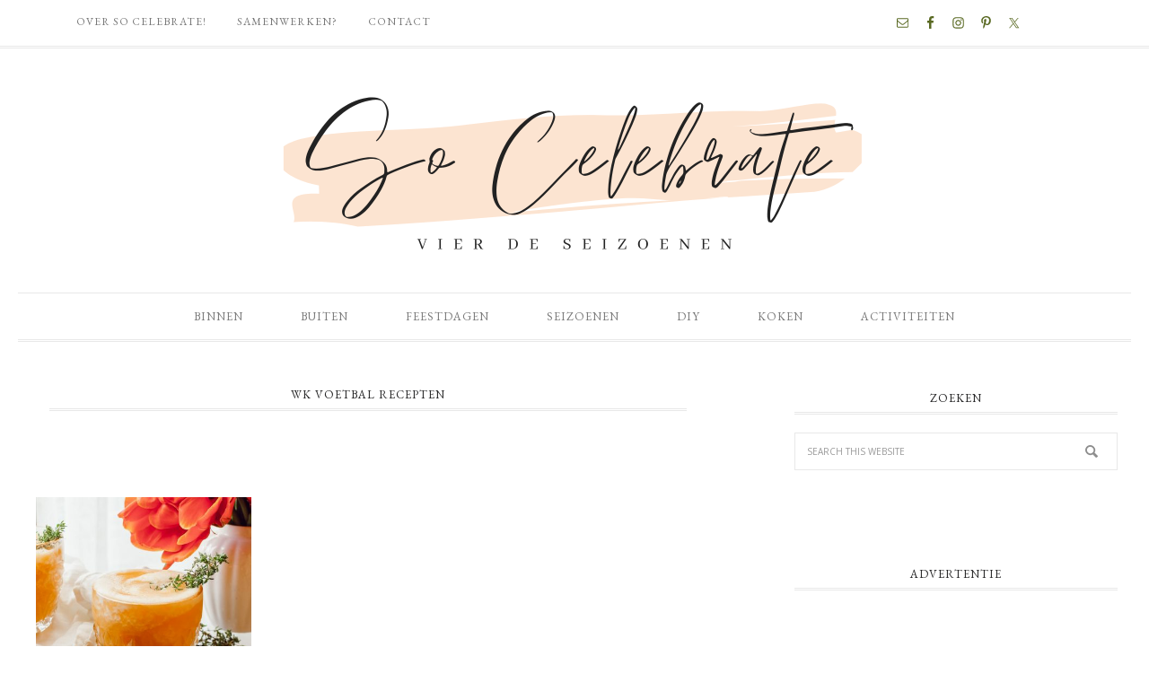

--- FILE ---
content_type: text/html; charset=UTF-8
request_url: https://www.socelebrate.nl/tag/wk-voetbal-recepten/
body_size: 10379
content:
<!DOCTYPE html>
<html lang="nl-NL">
<head >
<meta charset="UTF-8" />
<meta name="viewport" content="width=device-width, initial-scale=1" />
<meta name='robots' content='index, follow, max-image-preview:large, max-snippet:-1, max-video-preview:-1' />

			<style type="text/css">
				.slide-excerpt { width: 30%; }
				.slide-excerpt { Top: 0; }
				.slide-excerpt { Left: 0; }
				.flexslider { max-width: 750px; max-height: 500px; }
				.slide-image { max-height: 500px; }
			</style>
			<style type="text/css">
				@media only screen
				and (min-device-width : 320px)
				and (max-device-width : 480px) {
					.slide-excerpt { display: none !important; }
				}
			</style> 
	<!-- This site is optimized with the Yoast SEO Premium plugin v23.4 (Yoast SEO v23.4) - https://yoast.com/wordpress/plugins/seo/ -->
	<title>WK voetbal recepten Archives - So Celebrate! - vier de seizoenen</title>
	<link rel="canonical" href="https://www.socelebrate.nl/tag/wk-voetbal-recepten/" />
	<meta property="og:locale" content="nl_NL" />
	<meta property="og:type" content="article" />
	<meta property="og:title" content="WK voetbal recepten Archieven" />
	<meta property="og:url" content="https://www.socelebrate.nl/tag/wk-voetbal-recepten/" />
	<meta property="og:site_name" content="So Celebrate! - vier de seizoenen" />
	<script type="application/ld+json" class="yoast-schema-graph">{"@context":"https://schema.org","@graph":[{"@type":"CollectionPage","@id":"https://www.socelebrate.nl/tag/wk-voetbal-recepten/","url":"https://www.socelebrate.nl/tag/wk-voetbal-recepten/","name":"WK voetbal recepten Archives - So Celebrate! - vier de seizoenen","isPartOf":{"@id":"https://www.socelebrate.nl/#website"},"breadcrumb":{"@id":"https://www.socelebrate.nl/tag/wk-voetbal-recepten/#breadcrumb"},"inLanguage":"nl-NL"},{"@type":"BreadcrumbList","@id":"https://www.socelebrate.nl/tag/wk-voetbal-recepten/#breadcrumb","itemListElement":[{"@type":"ListItem","position":1,"name":"Home","item":"https://www.socelebrate.nl/"},{"@type":"ListItem","position":2,"name":"WK voetbal recepten"}]},{"@type":"WebSite","@id":"https://www.socelebrate.nl/#website","url":"https://www.socelebrate.nl/","name":"So Celebrate! - vier de seizoenen","description":"","publisher":{"@id":"https://www.socelebrate.nl/#organization"},"potentialAction":[{"@type":"SearchAction","target":{"@type":"EntryPoint","urlTemplate":"https://www.socelebrate.nl/?s={search_term_string}"},"query-input":{"@type":"PropertyValueSpecification","valueRequired":true,"valueName":"search_term_string"}}],"inLanguage":"nl-NL"},{"@type":"Organization","@id":"https://www.socelebrate.nl/#organization","name":"So Celebrate","url":"https://www.socelebrate.nl/","logo":{"@type":"ImageObject","inLanguage":"nl-NL","@id":"https://www.socelebrate.nl/#/schema/logo/image/","url":"https://www.socelebrate.nl/wp-content/uploads/2020/02/cropped-logo-so-celebrate.png","contentUrl":"https://www.socelebrate.nl/wp-content/uploads/2020/02/cropped-logo-so-celebrate.png","width":1320,"height":544,"caption":"So Celebrate"},"image":{"@id":"https://www.socelebrate.nl/#/schema/logo/image/"},"sameAs":["https://www.facebook.com/socelebrate","https://www.instagram.com/socelebrate"]}]}</script>
	<!-- / Yoast SEO Premium plugin. -->


<link rel='dns-prefetch' href='//static.addtoany.com' />
<link rel='dns-prefetch' href='//fonts.googleapis.com' />
<link rel="alternate" type="application/rss+xml" title="So Celebrate! - vier de seizoenen &raquo; feed" href="https://www.socelebrate.nl/feed/" />
<link rel="alternate" type="application/rss+xml" title="So Celebrate! - vier de seizoenen &raquo; reactiesfeed" href="https://www.socelebrate.nl/comments/feed/" />
<link rel="alternate" type="application/rss+xml" title="So Celebrate! - vier de seizoenen &raquo; WK voetbal recepten tagfeed" href="https://www.socelebrate.nl/tag/wk-voetbal-recepten/feed/" />
<script type="text/javascript">
/* <![CDATA[ */
window._wpemojiSettings = {"baseUrl":"https:\/\/s.w.org\/images\/core\/emoji\/15.0.3\/72x72\/","ext":".png","svgUrl":"https:\/\/s.w.org\/images\/core\/emoji\/15.0.3\/svg\/","svgExt":".svg","source":{"concatemoji":"https:\/\/www.socelebrate.nl\/wp-includes\/js\/wp-emoji-release.min.js?ver=6.6.4"}};
/*! This file is auto-generated */
!function(i,n){var o,s,e;function c(e){try{var t={supportTests:e,timestamp:(new Date).valueOf()};sessionStorage.setItem(o,JSON.stringify(t))}catch(e){}}function p(e,t,n){e.clearRect(0,0,e.canvas.width,e.canvas.height),e.fillText(t,0,0);var t=new Uint32Array(e.getImageData(0,0,e.canvas.width,e.canvas.height).data),r=(e.clearRect(0,0,e.canvas.width,e.canvas.height),e.fillText(n,0,0),new Uint32Array(e.getImageData(0,0,e.canvas.width,e.canvas.height).data));return t.every(function(e,t){return e===r[t]})}function u(e,t,n){switch(t){case"flag":return n(e,"\ud83c\udff3\ufe0f\u200d\u26a7\ufe0f","\ud83c\udff3\ufe0f\u200b\u26a7\ufe0f")?!1:!n(e,"\ud83c\uddfa\ud83c\uddf3","\ud83c\uddfa\u200b\ud83c\uddf3")&&!n(e,"\ud83c\udff4\udb40\udc67\udb40\udc62\udb40\udc65\udb40\udc6e\udb40\udc67\udb40\udc7f","\ud83c\udff4\u200b\udb40\udc67\u200b\udb40\udc62\u200b\udb40\udc65\u200b\udb40\udc6e\u200b\udb40\udc67\u200b\udb40\udc7f");case"emoji":return!n(e,"\ud83d\udc26\u200d\u2b1b","\ud83d\udc26\u200b\u2b1b")}return!1}function f(e,t,n){var r="undefined"!=typeof WorkerGlobalScope&&self instanceof WorkerGlobalScope?new OffscreenCanvas(300,150):i.createElement("canvas"),a=r.getContext("2d",{willReadFrequently:!0}),o=(a.textBaseline="top",a.font="600 32px Arial",{});return e.forEach(function(e){o[e]=t(a,e,n)}),o}function t(e){var t=i.createElement("script");t.src=e,t.defer=!0,i.head.appendChild(t)}"undefined"!=typeof Promise&&(o="wpEmojiSettingsSupports",s=["flag","emoji"],n.supports={everything:!0,everythingExceptFlag:!0},e=new Promise(function(e){i.addEventListener("DOMContentLoaded",e,{once:!0})}),new Promise(function(t){var n=function(){try{var e=JSON.parse(sessionStorage.getItem(o));if("object"==typeof e&&"number"==typeof e.timestamp&&(new Date).valueOf()<e.timestamp+604800&&"object"==typeof e.supportTests)return e.supportTests}catch(e){}return null}();if(!n){if("undefined"!=typeof Worker&&"undefined"!=typeof OffscreenCanvas&&"undefined"!=typeof URL&&URL.createObjectURL&&"undefined"!=typeof Blob)try{var e="postMessage("+f.toString()+"("+[JSON.stringify(s),u.toString(),p.toString()].join(",")+"));",r=new Blob([e],{type:"text/javascript"}),a=new Worker(URL.createObjectURL(r),{name:"wpTestEmojiSupports"});return void(a.onmessage=function(e){c(n=e.data),a.terminate(),t(n)})}catch(e){}c(n=f(s,u,p))}t(n)}).then(function(e){for(var t in e)n.supports[t]=e[t],n.supports.everything=n.supports.everything&&n.supports[t],"flag"!==t&&(n.supports.everythingExceptFlag=n.supports.everythingExceptFlag&&n.supports[t]);n.supports.everythingExceptFlag=n.supports.everythingExceptFlag&&!n.supports.flag,n.DOMReady=!1,n.readyCallback=function(){n.DOMReady=!0}}).then(function(){return e}).then(function(){var e;n.supports.everything||(n.readyCallback(),(e=n.source||{}).concatemoji?t(e.concatemoji):e.wpemoji&&e.twemoji&&(t(e.twemoji),t(e.wpemoji)))}))}((window,document),window._wpemojiSettings);
/* ]]> */
</script>
<link rel='stylesheet' id='divine-css' href='https://www.socelebrate.nl/wp-content/themes/restored316-divine/style.css?ver=1.0.7' type='text/css' media='all' />
<style id='divine-inline-css' type='text/css'>

		}
		
</style>
<style id='wp-emoji-styles-inline-css' type='text/css'>

	img.wp-smiley, img.emoji {
		display: inline !important;
		border: none !important;
		box-shadow: none !important;
		height: 1em !important;
		width: 1em !important;
		margin: 0 0.07em !important;
		vertical-align: -0.1em !important;
		background: none !important;
		padding: 0 !important;
	}
</style>
<link rel='stylesheet' id='wp-block-library-css' href='https://www.socelebrate.nl/wp-includes/css/dist/block-library/style.min.css?ver=6.6.4' type='text/css' media='all' />
<link rel='stylesheet' id='convertkit-broadcasts-css' href='https://www.socelebrate.nl/wp-content/plugins/convertkit/resources/frontend/css/broadcasts.css?ver=3.0.6' type='text/css' media='all' />
<link rel='stylesheet' id='convertkit-button-css' href='https://www.socelebrate.nl/wp-content/plugins/convertkit/resources/frontend/css/button.css?ver=3.0.6' type='text/css' media='all' />
<link rel='stylesheet' id='convertkit-form-css' href='https://www.socelebrate.nl/wp-content/plugins/convertkit/resources/frontend/css/form.css?ver=3.0.6' type='text/css' media='all' />
<link rel='stylesheet' id='convertkit-form-builder-field-css' href='https://www.socelebrate.nl/wp-content/plugins/convertkit/resources/frontend/css/form-builder.css?ver=3.0.6' type='text/css' media='all' />
<link rel='stylesheet' id='convertkit-form-builder-css' href='https://www.socelebrate.nl/wp-content/plugins/convertkit/resources/frontend/css/form-builder.css?ver=3.0.6' type='text/css' media='all' />
<style id='classic-theme-styles-inline-css' type='text/css'>
/*! This file is auto-generated */
.wp-block-button__link{color:#fff;background-color:#32373c;border-radius:9999px;box-shadow:none;text-decoration:none;padding:calc(.667em + 2px) calc(1.333em + 2px);font-size:1.125em}.wp-block-file__button{background:#32373c;color:#fff;text-decoration:none}
</style>
<style id='global-styles-inline-css' type='text/css'>
:root{--wp--preset--aspect-ratio--square: 1;--wp--preset--aspect-ratio--4-3: 4/3;--wp--preset--aspect-ratio--3-4: 3/4;--wp--preset--aspect-ratio--3-2: 3/2;--wp--preset--aspect-ratio--2-3: 2/3;--wp--preset--aspect-ratio--16-9: 16/9;--wp--preset--aspect-ratio--9-16: 9/16;--wp--preset--color--black: #000000;--wp--preset--color--cyan-bluish-gray: #abb8c3;--wp--preset--color--white: #ffffff;--wp--preset--color--pale-pink: #f78da7;--wp--preset--color--vivid-red: #cf2e2e;--wp--preset--color--luminous-vivid-orange: #ff6900;--wp--preset--color--luminous-vivid-amber: #fcb900;--wp--preset--color--light-green-cyan: #7bdcb5;--wp--preset--color--vivid-green-cyan: #00d084;--wp--preset--color--pale-cyan-blue: #8ed1fc;--wp--preset--color--vivid-cyan-blue: #0693e3;--wp--preset--color--vivid-purple: #9b51e0;--wp--preset--gradient--vivid-cyan-blue-to-vivid-purple: linear-gradient(135deg,rgba(6,147,227,1) 0%,rgb(155,81,224) 100%);--wp--preset--gradient--light-green-cyan-to-vivid-green-cyan: linear-gradient(135deg,rgb(122,220,180) 0%,rgb(0,208,130) 100%);--wp--preset--gradient--luminous-vivid-amber-to-luminous-vivid-orange: linear-gradient(135deg,rgba(252,185,0,1) 0%,rgba(255,105,0,1) 100%);--wp--preset--gradient--luminous-vivid-orange-to-vivid-red: linear-gradient(135deg,rgba(255,105,0,1) 0%,rgb(207,46,46) 100%);--wp--preset--gradient--very-light-gray-to-cyan-bluish-gray: linear-gradient(135deg,rgb(238,238,238) 0%,rgb(169,184,195) 100%);--wp--preset--gradient--cool-to-warm-spectrum: linear-gradient(135deg,rgb(74,234,220) 0%,rgb(151,120,209) 20%,rgb(207,42,186) 40%,rgb(238,44,130) 60%,rgb(251,105,98) 80%,rgb(254,248,76) 100%);--wp--preset--gradient--blush-light-purple: linear-gradient(135deg,rgb(255,206,236) 0%,rgb(152,150,240) 100%);--wp--preset--gradient--blush-bordeaux: linear-gradient(135deg,rgb(254,205,165) 0%,rgb(254,45,45) 50%,rgb(107,0,62) 100%);--wp--preset--gradient--luminous-dusk: linear-gradient(135deg,rgb(255,203,112) 0%,rgb(199,81,192) 50%,rgb(65,88,208) 100%);--wp--preset--gradient--pale-ocean: linear-gradient(135deg,rgb(255,245,203) 0%,rgb(182,227,212) 50%,rgb(51,167,181) 100%);--wp--preset--gradient--electric-grass: linear-gradient(135deg,rgb(202,248,128) 0%,rgb(113,206,126) 100%);--wp--preset--gradient--midnight: linear-gradient(135deg,rgb(2,3,129) 0%,rgb(40,116,252) 100%);--wp--preset--font-size--small: 12px;--wp--preset--font-size--medium: 20px;--wp--preset--font-size--large: 20px;--wp--preset--font-size--x-large: 42px;--wp--preset--font-size--normal: 16px;--wp--preset--font-size--larger: 24px;--wp--preset--spacing--20: 0.44rem;--wp--preset--spacing--30: 0.67rem;--wp--preset--spacing--40: 1rem;--wp--preset--spacing--50: 1.5rem;--wp--preset--spacing--60: 2.25rem;--wp--preset--spacing--70: 3.38rem;--wp--preset--spacing--80: 5.06rem;--wp--preset--shadow--natural: 6px 6px 9px rgba(0, 0, 0, 0.2);--wp--preset--shadow--deep: 12px 12px 50px rgba(0, 0, 0, 0.4);--wp--preset--shadow--sharp: 6px 6px 0px rgba(0, 0, 0, 0.2);--wp--preset--shadow--outlined: 6px 6px 0px -3px rgba(255, 255, 255, 1), 6px 6px rgba(0, 0, 0, 1);--wp--preset--shadow--crisp: 6px 6px 0px rgba(0, 0, 0, 1);}:where(.is-layout-flex){gap: 0.5em;}:where(.is-layout-grid){gap: 0.5em;}body .is-layout-flex{display: flex;}.is-layout-flex{flex-wrap: wrap;align-items: center;}.is-layout-flex > :is(*, div){margin: 0;}body .is-layout-grid{display: grid;}.is-layout-grid > :is(*, div){margin: 0;}:where(.wp-block-columns.is-layout-flex){gap: 2em;}:where(.wp-block-columns.is-layout-grid){gap: 2em;}:where(.wp-block-post-template.is-layout-flex){gap: 1.25em;}:where(.wp-block-post-template.is-layout-grid){gap: 1.25em;}.has-black-color{color: var(--wp--preset--color--black) !important;}.has-cyan-bluish-gray-color{color: var(--wp--preset--color--cyan-bluish-gray) !important;}.has-white-color{color: var(--wp--preset--color--white) !important;}.has-pale-pink-color{color: var(--wp--preset--color--pale-pink) !important;}.has-vivid-red-color{color: var(--wp--preset--color--vivid-red) !important;}.has-luminous-vivid-orange-color{color: var(--wp--preset--color--luminous-vivid-orange) !important;}.has-luminous-vivid-amber-color{color: var(--wp--preset--color--luminous-vivid-amber) !important;}.has-light-green-cyan-color{color: var(--wp--preset--color--light-green-cyan) !important;}.has-vivid-green-cyan-color{color: var(--wp--preset--color--vivid-green-cyan) !important;}.has-pale-cyan-blue-color{color: var(--wp--preset--color--pale-cyan-blue) !important;}.has-vivid-cyan-blue-color{color: var(--wp--preset--color--vivid-cyan-blue) !important;}.has-vivid-purple-color{color: var(--wp--preset--color--vivid-purple) !important;}.has-black-background-color{background-color: var(--wp--preset--color--black) !important;}.has-cyan-bluish-gray-background-color{background-color: var(--wp--preset--color--cyan-bluish-gray) !important;}.has-white-background-color{background-color: var(--wp--preset--color--white) !important;}.has-pale-pink-background-color{background-color: var(--wp--preset--color--pale-pink) !important;}.has-vivid-red-background-color{background-color: var(--wp--preset--color--vivid-red) !important;}.has-luminous-vivid-orange-background-color{background-color: var(--wp--preset--color--luminous-vivid-orange) !important;}.has-luminous-vivid-amber-background-color{background-color: var(--wp--preset--color--luminous-vivid-amber) !important;}.has-light-green-cyan-background-color{background-color: var(--wp--preset--color--light-green-cyan) !important;}.has-vivid-green-cyan-background-color{background-color: var(--wp--preset--color--vivid-green-cyan) !important;}.has-pale-cyan-blue-background-color{background-color: var(--wp--preset--color--pale-cyan-blue) !important;}.has-vivid-cyan-blue-background-color{background-color: var(--wp--preset--color--vivid-cyan-blue) !important;}.has-vivid-purple-background-color{background-color: var(--wp--preset--color--vivid-purple) !important;}.has-black-border-color{border-color: var(--wp--preset--color--black) !important;}.has-cyan-bluish-gray-border-color{border-color: var(--wp--preset--color--cyan-bluish-gray) !important;}.has-white-border-color{border-color: var(--wp--preset--color--white) !important;}.has-pale-pink-border-color{border-color: var(--wp--preset--color--pale-pink) !important;}.has-vivid-red-border-color{border-color: var(--wp--preset--color--vivid-red) !important;}.has-luminous-vivid-orange-border-color{border-color: var(--wp--preset--color--luminous-vivid-orange) !important;}.has-luminous-vivid-amber-border-color{border-color: var(--wp--preset--color--luminous-vivid-amber) !important;}.has-light-green-cyan-border-color{border-color: var(--wp--preset--color--light-green-cyan) !important;}.has-vivid-green-cyan-border-color{border-color: var(--wp--preset--color--vivid-green-cyan) !important;}.has-pale-cyan-blue-border-color{border-color: var(--wp--preset--color--pale-cyan-blue) !important;}.has-vivid-cyan-blue-border-color{border-color: var(--wp--preset--color--vivid-cyan-blue) !important;}.has-vivid-purple-border-color{border-color: var(--wp--preset--color--vivid-purple) !important;}.has-vivid-cyan-blue-to-vivid-purple-gradient-background{background: var(--wp--preset--gradient--vivid-cyan-blue-to-vivid-purple) !important;}.has-light-green-cyan-to-vivid-green-cyan-gradient-background{background: var(--wp--preset--gradient--light-green-cyan-to-vivid-green-cyan) !important;}.has-luminous-vivid-amber-to-luminous-vivid-orange-gradient-background{background: var(--wp--preset--gradient--luminous-vivid-amber-to-luminous-vivid-orange) !important;}.has-luminous-vivid-orange-to-vivid-red-gradient-background{background: var(--wp--preset--gradient--luminous-vivid-orange-to-vivid-red) !important;}.has-very-light-gray-to-cyan-bluish-gray-gradient-background{background: var(--wp--preset--gradient--very-light-gray-to-cyan-bluish-gray) !important;}.has-cool-to-warm-spectrum-gradient-background{background: var(--wp--preset--gradient--cool-to-warm-spectrum) !important;}.has-blush-light-purple-gradient-background{background: var(--wp--preset--gradient--blush-light-purple) !important;}.has-blush-bordeaux-gradient-background{background: var(--wp--preset--gradient--blush-bordeaux) !important;}.has-luminous-dusk-gradient-background{background: var(--wp--preset--gradient--luminous-dusk) !important;}.has-pale-ocean-gradient-background{background: var(--wp--preset--gradient--pale-ocean) !important;}.has-electric-grass-gradient-background{background: var(--wp--preset--gradient--electric-grass) !important;}.has-midnight-gradient-background{background: var(--wp--preset--gradient--midnight) !important;}.has-small-font-size{font-size: var(--wp--preset--font-size--small) !important;}.has-medium-font-size{font-size: var(--wp--preset--font-size--medium) !important;}.has-large-font-size{font-size: var(--wp--preset--font-size--large) !important;}.has-x-large-font-size{font-size: var(--wp--preset--font-size--x-large) !important;}
:where(.wp-block-post-template.is-layout-flex){gap: 1.25em;}:where(.wp-block-post-template.is-layout-grid){gap: 1.25em;}
:where(.wp-block-columns.is-layout-flex){gap: 2em;}:where(.wp-block-columns.is-layout-grid){gap: 2em;}
:root :where(.wp-block-pullquote){font-size: 1.5em;line-height: 1.6;}
</style>
<link rel='stylesheet' id='contact-form-7-css' href='https://www.socelebrate.nl/wp-content/plugins/contact-form-7/includes/css/styles.css?ver=5.9.8' type='text/css' media='all' />
<link rel='stylesheet' id='sc-frontend-style-css' href='https://www.socelebrate.nl/wp-content/plugins/shortcodes-indep/css/frontend-style.css?ver=6.6.4' type='text/css' media='all' />
<link rel='stylesheet' id='google-font-css' href='//fonts.googleapis.com/css?family=EB+Garamond%7COpen+Sans%3A400%2C300italic%2C300%2C400italic%2C600%2C600italic%2C700%2C700italic%2C800%2C800italic%7CSource+Serif+Pro&#038;ver=6.6.4' type='text/css' media='all' />
<link rel='stylesheet' id='dashicons-css' href='https://www.socelebrate.nl/wp-includes/css/dashicons.min.css?ver=6.6.4' type='text/css' media='all' />
<link rel='stylesheet' id='refined-gutenberg-css' href='https://www.socelebrate.nl/wp-content/themes/restored316-divine/lib/gutenberg/front-end.css?ver=1.0.7' type='text/css' media='all' />
<link rel='stylesheet' id='simple-social-icons-font-css' href='https://www.socelebrate.nl/wp-content/plugins/simple-social-icons/css/style.css?ver=3.0.2' type='text/css' media='all' />
<link rel='stylesheet' id='addtoany-css' href='https://www.socelebrate.nl/wp-content/plugins/add-to-any/addtoany.min.css?ver=1.16' type='text/css' media='all' />
<link rel='stylesheet' id='slider_styles-css' href='https://www.socelebrate.nl/wp-content/plugins/genesis-responsive-slider/assets/style.css?ver=1.0.1' type='text/css' media='all' />
<script type="text/javascript" id="addtoany-core-js-before">
/* <![CDATA[ */
window.a2a_config=window.a2a_config||{};a2a_config.callbacks=[];a2a_config.overlays=[];a2a_config.templates={};a2a_localize = {
	Share: "Delen",
	Save: "Opslaan",
	Subscribe: "Inschrijven",
	Email: "E-mail",
	Bookmark: "Bookmark",
	ShowAll: "Alles weergeven",
	ShowLess: "Niet alles weergeven",
	FindServices: "Vind dienst(en)",
	FindAnyServiceToAddTo: "Vind direct een dienst om aan toe te voegen",
	PoweredBy: "Mede mogelijk gemaakt door",
	ShareViaEmail: "Delen per e-mail",
	SubscribeViaEmail: "Abonneren via e-mail",
	BookmarkInYourBrowser: "Bookmark in je browser",
	BookmarkInstructions: "Druk op Ctrl+D of \u2318+D om deze pagina te bookmarken",
	AddToYourFavorites: "Voeg aan je favorieten toe",
	SendFromWebOrProgram: "Stuur vanuit elk e-mailadres of e-mail programma",
	EmailProgram: "E-mail programma",
	More: "Meer&#8230;",
	ThanksForSharing: "Bedankt voor het delen!",
	ThanksForFollowing: "Dank voor het volgen!"
};
/* ]]> */
</script>
<script type="text/javascript" defer src="https://static.addtoany.com/menu/page.js" id="addtoany-core-js"></script>
<script type="text/javascript" src="https://www.socelebrate.nl/wp-includes/js/jquery/jquery.min.js?ver=3.7.1" id="jquery-core-js"></script>
<script type="text/javascript" src="https://www.socelebrate.nl/wp-includes/js/jquery/jquery-migrate.min.js?ver=3.4.1" id="jquery-migrate-js"></script>
<script type="text/javascript" defer src="https://www.socelebrate.nl/wp-content/plugins/add-to-any/addtoany.min.js?ver=1.1" id="addtoany-jquery-js"></script>
<script type="text/javascript" src="https://www.socelebrate.nl/wp-content/themes/restored316-divine/js/responsive-menu.js?ver=1.0.0" id="divine-responsive-menu-js"></script>
<link rel="https://api.w.org/" href="https://www.socelebrate.nl/wp-json/" /><link rel="alternate" title="JSON" type="application/json" href="https://www.socelebrate.nl/wp-json/wp/v2/tags/1189" /><link rel="EditURI" type="application/rsd+xml" title="RSD" href="https://www.socelebrate.nl/xmlrpc.php?rsd" />
<meta name="generator" content="WordPress 6.6.4" />
<link rel="pingback" href="https://www.socelebrate.nl/xmlrpc.php" />
<!-- Global site tag (gtag.js) - Google Analytics -->
<script async src="https://www.googletagmanager.com/gtag/js?id=UA-60739971-1"></script>
<script>
  window.dataLayer = window.dataLayer || [];
  function gtag(){dataLayer.push(arguments);}
  gtag('js', new Date());

  gtag('config', 'UA-60739971-1');
</script>
<style type="text/css">.site-title a { background: url(https://www.socelebrate.nl/wp-content/uploads/2023/03/logo-so-celebrate-2023-3.png) no-repeat !important; }</style>
<link rel="icon" href="https://www.socelebrate.nl/wp-content/uploads/2023/06/cropped-favi-32x32.png" sizes="32x32" />
<link rel="icon" href="https://www.socelebrate.nl/wp-content/uploads/2023/06/cropped-favi-192x192.png" sizes="192x192" />
<link rel="apple-touch-icon" href="https://www.socelebrate.nl/wp-content/uploads/2023/06/cropped-favi-180x180.png" />
<meta name="msapplication-TileImage" content="https://www.socelebrate.nl/wp-content/uploads/2023/06/cropped-favi-270x270.png" />
		<style type="text/css" id="wp-custom-css">
			/* DO NOT REMOVE */
.screen-reader-text {
border: none;
clip: rect(1px,1px,1px,1px);
height: 1px;
overflow: hidden;
position: absolute !important;
width: 1px;
word-wrap: normal !important;
}
/* END */

.entry-content .wp-block-audio figcaption, .entry-content .wp-block-embed figcaption, .entry-content .wp-block-image figcaption {
    color: #666;
    font-size: 16px;
    font-style: italic;
    margin-bottom: 30px;
    margin-top: 10px;
    text-align: center;
}

body {
	color: #222223;
	font-family: 'Raleway', 'Open Sans', 'Helvetica Neue', Helvetica, Arial, sans-serif;
	font-size: 16px;
	font-weight: 150;
	letter-spacing: 1.1px;
	line-height:28px;
}

.entry-title a, .sidebar .widget-title a {
    color: #000000;
}		</style>
		</head>
<body class="archive tag tag-wk-voetbal-recepten tag-1189 wp-embed-responsive custom-header header-image header-full-width content-sidebar genesis-breadcrumbs-hidden genesis-footer-widgets-hidden divine-custom divine-archive"><nav class="nav-secondary" aria-label="Secondary"><div class="wrap"><ul id="menu-topnavigatie" class="menu genesis-nav-menu menu-secondary"><li id="menu-item-175" class="menu-item menu-item-type-post_type menu-item-object-page menu-item-175"><a href="https://www.socelebrate.nl/over-so-celebrate/"><span >Over So Celebrate!</span></a></li>
<li id="menu-item-4410" class="menu-item menu-item-type-post_type menu-item-object-page menu-item-4410"><a href="https://www.socelebrate.nl/samenwerken/"><span >Samenwerken?</span></a></li>
<li id="menu-item-174" class="menu-item menu-item-type-post_type menu-item-object-page menu-item-174"><a href="https://www.socelebrate.nl/contact/"><span >Contact</span></a></li>
<aside class="widget-area"><h2 class="genesis-sidebar-title screen-reader-text">Nav Social Menu</h2><section id="simple-social-icons-1" class="widget simple-social-icons"><div class="widget-wrap"><ul class="aligncenter"><li class="ssi-email"><a href="mailto:saskia@socelebrate.nl" ><svg role="img" class="social-email" aria-labelledby="social-email-1"><title id="social-email-1">E-mail</title><use xlink:href="https://www.socelebrate.nl/wp-content/plugins/simple-social-icons/symbol-defs.svg#social-email"></use></svg></a></li><li class="ssi-facebook"><a href="https://www.facebook.com/SoCelebrate/" target="_blank" rel="noopener noreferrer"><svg role="img" class="social-facebook" aria-labelledby="social-facebook-1"><title id="social-facebook-1">Facebook</title><use xlink:href="https://www.socelebrate.nl/wp-content/plugins/simple-social-icons/symbol-defs.svg#social-facebook"></use></svg></a></li><li class="ssi-instagram"><a href="https://www.instagram.com/socelebrate/" target="_blank" rel="noopener noreferrer"><svg role="img" class="social-instagram" aria-labelledby="social-instagram-1"><title id="social-instagram-1">Instagram</title><use xlink:href="https://www.socelebrate.nl/wp-content/plugins/simple-social-icons/symbol-defs.svg#social-instagram"></use></svg></a></li><li class="ssi-pinterest"><a href="http://www.pinterest.com/socelebrate" target="_blank" rel="noopener noreferrer"><svg role="img" class="social-pinterest" aria-labelledby="social-pinterest-1"><title id="social-pinterest-1">Pinterest</title><use xlink:href="https://www.socelebrate.nl/wp-content/plugins/simple-social-icons/symbol-defs.svg#social-pinterest"></use></svg></a></li><li class="ssi-twitter"><a href="http://www.twitter.com/socelebrate" target="_blank" rel="noopener noreferrer"><svg role="img" class="social-twitter" aria-labelledby="social-twitter-1"><title id="social-twitter-1">Twitter</title><use xlink:href="https://www.socelebrate.nl/wp-content/plugins/simple-social-icons/symbol-defs.svg#social-twitter"></use></svg></a></li></ul></div></section>
</aside></ul></div></nav><div class="site-container"><header class="site-header"><div class="wrap"><div class="title-area"><p class="site-title"><a href="https://www.socelebrate.nl/">So Celebrate! - vier de seizoenen</a></p></div></div></header><nav class="nav-primary" aria-label="Main"><div class="wrap"><ul id="menu-hoofdnavigatie" class="menu genesis-nav-menu menu-primary"><li id="menu-item-17" class="menu-item menu-item-type-taxonomy menu-item-object-category menu-item-has-children menu-item-17"><a href="https://www.socelebrate.nl/category/decoratie/"><span >Binnen</span></a>
<ul class="sub-menu">
	<li id="menu-item-7250" class="menu-item menu-item-type-taxonomy menu-item-object-category menu-item-7250"><a href="https://www.socelebrate.nl/category/decoratie/"><span >Decoratie</span></a></li>
	<li id="menu-item-4374" class="menu-item menu-item-type-taxonomy menu-item-object-category menu-item-4374"><a href="https://www.socelebrate.nl/category/decoratie/tafel-dekken/"><span >Tafel dekken</span></a></li>
	<li id="menu-item-12224" class="menu-item menu-item-type-taxonomy menu-item-object-category menu-item-12224"><a href="https://www.socelebrate.nl/category/huis_en_tuin/opruimen-organiseren/"><span >Opruimen &amp; organiseren</span></a></li>
</ul>
</li>
<li id="menu-item-3001" class="menu-item menu-item-type-taxonomy menu-item-object-category menu-item-has-children menu-item-3001"><a href="https://www.socelebrate.nl/category/huis_en_tuin/moestuin/"><span >Buiten</span></a>
<ul class="sub-menu">
	<li id="menu-item-7249" class="menu-item menu-item-type-taxonomy menu-item-object-category menu-item-7249"><a href="https://www.socelebrate.nl/category/huis_en_tuin/moestuin/"><span >(Moes)tuin</span></a></li>
	<li id="menu-item-13579" class="menu-item menu-item-type-taxonomy menu-item-object-category menu-item-13579"><a href="https://www.socelebrate.nl/category/huis_en_tuin/dahlias/"><span >Dahlia&#8217;s</span></a></li>
</ul>
</li>
<li id="menu-item-98" class="menu-item menu-item-type-taxonomy menu-item-object-category menu-item-has-children menu-item-98"><a href="https://www.socelebrate.nl/category/feestdagen/"><span >Feestdagen</span></a>
<ul class="sub-menu">
	<li id="menu-item-1426" class="menu-item menu-item-type-taxonomy menu-item-object-category menu-item-1426"><a href="https://www.socelebrate.nl/category/feestdagen/pasen/"><span >Pasen</span></a></li>
	<li id="menu-item-3447" class="menu-item menu-item-type-taxonomy menu-item-object-category menu-item-3447"><a href="https://www.socelebrate.nl/category/feestdagen/koningsdag/"><span >Koningsdag</span></a></li>
	<li id="menu-item-5499" class="menu-item menu-item-type-taxonomy menu-item-object-category menu-item-5499"><a href="https://www.socelebrate.nl/category/feestdagen/moederdag_vaderdag/"><span >Moederdag &amp; Vaderdag</span></a></li>
	<li id="menu-item-1424" class="menu-item menu-item-type-taxonomy menu-item-object-category menu-item-1424"><a href="https://www.socelebrate.nl/category/feestdagen/halloween/"><span >Halloween</span></a></li>
	<li id="menu-item-7919" class="menu-item menu-item-type-custom menu-item-object-custom menu-item-7919"><a href="https://www.christmaholic.nl"><span >Kerst</span></a></li>
	<li id="menu-item-5947" class="menu-item menu-item-type-taxonomy menu-item-object-category menu-item-5947"><a href="https://www.socelebrate.nl/category/feestdagen/ek-wk-voetbal/"><span >WK &amp; EK Voetbal</span></a></li>
	<li id="menu-item-1427" class="menu-item menu-item-type-taxonomy menu-item-object-category menu-item-1427"><a href="https://www.socelebrate.nl/category/feestdagen/valentijn/"><span >Valentijn</span></a></li>
	<li id="menu-item-7562" class="menu-item menu-item-type-taxonomy menu-item-object-category menu-item-7562"><a href="https://www.socelebrate.nl/category/feestdagen/carnaval/"><span >Carnaval</span></a></li>
</ul>
</li>
<li id="menu-item-101" class="menu-item menu-item-type-taxonomy menu-item-object-category menu-item-has-children menu-item-101"><a href="https://www.socelebrate.nl/category/seizoenen/"><span >Seizoenen</span></a>
<ul class="sub-menu">
	<li id="menu-item-1430" class="menu-item menu-item-type-taxonomy menu-item-object-category menu-item-1430"><a href="https://www.socelebrate.nl/category/seizoenen/voorjaar/"><span >Voorjaar</span></a></li>
	<li id="menu-item-1432" class="menu-item menu-item-type-taxonomy menu-item-object-category menu-item-1432"><a href="https://www.socelebrate.nl/category/seizoenen/zomer/"><span >Zomer</span></a></li>
	<li id="menu-item-1429" class="menu-item menu-item-type-taxonomy menu-item-object-category menu-item-1429"><a href="https://www.socelebrate.nl/category/seizoenen/herfst/"><span >Herfst</span></a></li>
	<li id="menu-item-1431" class="menu-item menu-item-type-taxonomy menu-item-object-category menu-item-1431"><a href="https://www.socelebrate.nl/category/seizoenen/winter/"><span >Winter</span></a></li>
</ul>
</li>
<li id="menu-item-4292" class="menu-item menu-item-type-taxonomy menu-item-object-category menu-item-4292"><a href="https://www.socelebrate.nl/category/decoratie/diy/"><span >DIY</span></a></li>
<li id="menu-item-18" class="menu-item menu-item-type-taxonomy menu-item-object-category menu-item-has-children menu-item-18"><a href="https://www.socelebrate.nl/category/eten-en-drinken/"><span >Koken</span></a>
<ul class="sub-menu">
	<li id="menu-item-1557" class="menu-item menu-item-type-taxonomy menu-item-object-category menu-item-1557"><a href="https://www.socelebrate.nl/category/eten-en-drinken/recepten/feestdrankjes_cocktails/"><span >Feestdrankjes &#038; Cocktails</span></a></li>
	<li id="menu-item-1558" class="menu-item menu-item-type-taxonomy menu-item-object-category menu-item-1558"><a href="https://www.socelebrate.nl/category/eten-en-drinken/recepten/ontbijt_lunch/"><span >Ontbijt &amp; Lunch</span></a></li>
	<li id="menu-item-1556" class="menu-item menu-item-type-taxonomy menu-item-object-category menu-item-1556"><a href="https://www.socelebrate.nl/category/eten-en-drinken/recepten/amuses_borrelhapjes_feesthapjes/"><span >Amuses &#038; Borrelhapjes</span></a></li>
	<li id="menu-item-1559" class="menu-item menu-item-type-taxonomy menu-item-object-category menu-item-1559"><a href="https://www.socelebrate.nl/category/eten-en-drinken/recepten/voorgerechten_hoofdgerechten_menus/"><span >Voor- &#038; Hoofdgerechten</span></a></li>
	<li id="menu-item-1560" class="menu-item menu-item-type-taxonomy menu-item-object-category menu-item-1560"><a href="https://www.socelebrate.nl/category/eten-en-drinken/recepten/zoetigheid_desserts/"><span >Zoetigheid &amp; Desserts</span></a></li>
</ul>
</li>
<li id="menu-item-2307" class="menu-item menu-item-type-taxonomy menu-item-object-category menu-item-2307"><a href="https://www.socelebrate.nl/category/reizen/"><span >Activiteiten</span></a></li>
</ul></div></nav><div class="site-inner"><div class="content-sidebar-wrap"><main class="content"><div class="archive-description taxonomy-archive-description taxonomy-description"><h1 class="archive-title">WK voetbal recepten</h1></div><article class="post-8332 post type-post status-publish format-standard category-eten-en-drinken category-feestdagen category-feestdrankjes_cocktails category-koningsdag category-recepten category-seizoenen category-voorjaar category-ek-wk-voetbal category-zomer tag-frose tag-koningsdag tag-koningsdag-cocktail tag-koningsdag-recept tag-koningsdag-recepten tag-oranje-cocktail tag-oranje-cocktails tag-oranje-feestje tag-perzik-cocktail tag-wk-voetbal tag-wk-voetbal-recepten entry has-post-thumbnail" aria-label="Oranje cocktail | ijskoude frosé met perzik &#038; tijm"><header class="entry-header"><p class="entry-meta"><span class="entry-categories"><a href="https://www.socelebrate.nl/category/eten-en-drinken/" rel="category tag">Eten &amp; Drinken</a> <a href="https://www.socelebrate.nl/category/feestdagen/" rel="category tag">Feestdagen</a> <a href="https://www.socelebrate.nl/category/eten-en-drinken/recepten/feestdrankjes_cocktails/" rel="category tag">Feestdrankjes &amp; cocktails</a> <a href="https://www.socelebrate.nl/category/feestdagen/koningsdag/" rel="category tag">Koningsdag</a> <a href="https://www.socelebrate.nl/category/eten-en-drinken/recepten/" rel="category tag">Recepten</a> <a href="https://www.socelebrate.nl/category/seizoenen/" rel="category tag">Seizoenen</a> <a href="https://www.socelebrate.nl/category/seizoenen/voorjaar/" rel="category tag">Voorjaar</a> <a href="https://www.socelebrate.nl/category/feestdagen/ek-wk-voetbal/" rel="category tag">WK &amp; EK Voetbal</a> <a href="https://www.socelebrate.nl/category/seizoenen/zomer/" rel="category tag">Zomer</a></span></p><div class="divine-featured-image"><a href="https://www.socelebrate.nl/oranje-cocktail-perzik-frose/" rel="bookmark"><img src="https://www.socelebrate.nl/wp-content/uploads/2022/04/DSC_8638-2-400x400.jpg" alt="Oranje cocktail | ijskoude frosé met perzik &#038; tijm" /></a></div><h2 class="entry-title"><a class="entry-title-link" rel="bookmark" href="https://www.socelebrate.nl/oranje-cocktail-perzik-frose/">Oranje cocktail | ijskoude frosé met perzik &#038; tijm</a></h2>
</header><div class="entry-content"></div><footer class="entry-footer"></footer></article></main><aside class="sidebar sidebar-primary widget-area" role="complementary" aria-label="Primary Sidebar"><h2 class="genesis-sidebar-title screen-reader-text">Primary Sidebar</h2><section id="search-3" class="widget widget_search"><div class="widget-wrap"><h3 class="widgettitle widget-title">Zoeken</h3>
<form class="search-form" method="get" action="https://www.socelebrate.nl/" role="search"><input class="search-form-input" type="search" name="s" id="searchform-1" placeholder="Search this website"><input class="search-form-submit" type="submit" value="Search"><meta content="https://www.socelebrate.nl/?s={s}"></form></div></section>
<section id="custom_html-2" class="widget_text widget widget_custom_html"><div class="widget_text widget-wrap"><div class="textwidget custom-html-widget"><a href="https://partner.hema.nl/c?c=25436&amp;m=1786309&amp;a=161870&amp;r=&amp;u=" target="_blank" rel="sponsored nofollow noopener"><img src="https://partner.hema.nl/i?c=25436&amp;m=1786309&amp;a=161870&amp;r=&amp;t=html" width="300" height="250" border="0" alt="" align="center" /></a></div></div></section>
<section id="text-7" class="widget widget_text"><div class="widget-wrap"><h3 class="widgettitle widget-title">Advertentie</h3>
			<div class="textwidget"><a href="https://partner.hema.nl/c?c=25436&amp;m=2202505&amp;a=161870&amp;r=&amp;u=" target="_blank" rel="sponsored nofollow noopener"><img src="https://partner.hema.nl/i?c=25436&amp;m=2202505&amp;a=161870&amp;r=&amp;t=html" width="120" height="600" border="0" alt="" /></a></div>
		</div></section>
<section id="custom_html-4" class="widget_text widget widget_custom_html"><div class="widget_text widget-wrap"><div class="textwidget custom-html-widget"><script async src="https://pagead2.googlesyndication.com/pagead/js/adsbygoogle.js"></script>
<!-- So Celebrate sidebar 1 -->
<ins class="adsbygoogle"
     style="display:block"
     data-ad-client="ca-pub-0274166357584274"
     data-ad-slot="2333790500"
     data-ad-format="auto"
     data-full-width-responsive="true"></ins>
<script>
     (adsbygoogle = window.adsbygoogle || []).push({});
</script></div></div></section>
<div class="sidebar-split-left"></div><!-- end #sidebar-split-left--><div class="sidebar-split-right"></div><!-- end #sidebar-split-right--><div class="sidebar-split-bottom"><section id="featured-post-2" class="widget featured-content featuredpost"><div class="widget-wrap"><h3 class="widgettitle widget-title">Nieuwste DIY&#8217;s</h3>
<article class="post-14956 post type-post status-publish format-standard has-post-thumbnail category-decoratie category-diy category-feestdagen category-halloween category-herfst category-huis_en_tuin category-seizoenen tag-herfstdecoratie tag-miniaturen tag-pompoenen tag-poppenhuis tag-poppenhuis-maken entry" aria-label="DIY | poppenhuis met pompoenen en herfstdecoratie"><a href="https://www.socelebrate.nl/poppenhuis-herfst-decoratie-pompoenen/" class="alignleft" aria-hidden="true" tabindex="-1"><img width="125" height="125" src="https://www.socelebrate.nl/wp-content/uploads/2025/09/DSC_9093-1-125x125.jpg" class="entry-image attachment-post" alt="" decoding="async" loading="lazy" srcset="https://www.socelebrate.nl/wp-content/uploads/2025/09/DSC_9093-1-125x125.jpg 125w, https://www.socelebrate.nl/wp-content/uploads/2025/09/DSC_9093-1-150x150.jpg 150w, https://www.socelebrate.nl/wp-content/uploads/2025/09/DSC_9093-1-400x400.jpg 400w" sizes="(max-width: 125px) 100vw, 125px" /></a><header class="entry-header"><h4 class="entry-title"><a href="https://www.socelebrate.nl/poppenhuis-herfst-decoratie-pompoenen/">DIY | poppenhuis met pompoenen en herfstdecoratie</a></h4></header><div class="entry-content"><p>Daar is ze dan! Mijn herfst poppenhuis. Ik ben er</p></div></article><article class="post-14888 post type-post status-publish format-standard has-post-thumbnail category-decoratie category-diy category-feestdagen category-halloween category-herfst category-seizoenen tag-halloween tag-halloween-decoratie tag-halloween-diy tag-halloween-versiering entry" aria-label="DIY |  Hekserige apothekerspotten voor Halloween"><a href="https://www.socelebrate.nl/apothekerspotten-halloween-decoratie/" class="alignleft" aria-hidden="true" tabindex="-1"><img width="125" height="125" src="https://www.socelebrate.nl/wp-content/uploads/2025/09/DSC_8502-2-125x125.jpg" class="entry-image attachment-post" alt="" decoding="async" loading="lazy" srcset="https://www.socelebrate.nl/wp-content/uploads/2025/09/DSC_8502-2-125x125.jpg 125w, https://www.socelebrate.nl/wp-content/uploads/2025/09/DSC_8502-2-150x150.jpg 150w, https://www.socelebrate.nl/wp-content/uploads/2025/09/DSC_8502-2-400x400.jpg 400w" sizes="(max-width: 125px) 100vw, 125px" /></a><header class="entry-header"><h4 class="entry-title"><a href="https://www.socelebrate.nl/apothekerspotten-halloween-decoratie/">DIY |  Hekserige apothekerspotten voor Halloween</a></h4></header><div class="entry-content"><p>Ieder jaar versier ik één hoekje in huis in</p></div></article><article class="post-14779 post type-post status-publish format-standard has-post-thumbnail category-decoratie category-diy category-herfst category-huis_en_tuin category-seizoenen tag-fotomuur tag-fotomuur-maken tag-gallery-wall tag-herfst tag-herfstdecoratie tag-herfstversiering entry" aria-label="Herfstige wanddecoratie: simpele ideëen"><a href="https://www.socelebrate.nl/herfst-wanddecoratie-simpele-ideeen/" class="alignleft" aria-hidden="true" tabindex="-1"><img width="125" height="125" src="https://www.socelebrate.nl/wp-content/uploads/2025/08/DSC_8096-1-1-125x125.jpg" class="entry-image attachment-post" alt="" decoding="async" loading="lazy" srcset="https://www.socelebrate.nl/wp-content/uploads/2025/08/DSC_8096-1-1-125x125.jpg 125w, https://www.socelebrate.nl/wp-content/uploads/2025/08/DSC_8096-1-1-150x150.jpg 150w, https://www.socelebrate.nl/wp-content/uploads/2025/08/DSC_8096-1-1-400x400.jpg 400w" sizes="(max-width: 125px) 100vw, 125px" /></a><header class="entry-header"><h4 class="entry-title"><a href="https://www.socelebrate.nl/herfst-wanddecoratie-simpele-ideeen/">Herfstige wanddecoratie: simpele ideëen</a></h4></header><div class="entry-content"><p>Herfstdecoratie in huis? I love it! Je kunt zoveel</p></div></article><article class="post-14564 post type-post status-publish format-standard has-post-thumbnail category-decoratie category-diy category-huis_en_tuin category-tips-tricks tag-diy tag-fotofabriek tag-fotomuur-maken tag-gallery-wall entry" aria-label="Gallery wall | een fotomuur naast de trap maken"><a href="https://www.socelebrate.nl/gallery-wall-fotomuur-trap/" class="alignleft" aria-hidden="true" tabindex="-1"><img width="125" height="125" src="https://www.socelebrate.nl/wp-content/uploads/2025/05/DSC_7470-125x125.jpg" class="entry-image attachment-post" alt="" decoding="async" loading="lazy" srcset="https://www.socelebrate.nl/wp-content/uploads/2025/05/DSC_7470-125x125.jpg 125w, https://www.socelebrate.nl/wp-content/uploads/2025/05/DSC_7470-150x150.jpg 150w, https://www.socelebrate.nl/wp-content/uploads/2025/05/DSC_7470-400x400.jpg 400w" sizes="(max-width: 125px) 100vw, 125px" /></a><header class="entry-header"><h4 class="entry-title"><a href="https://www.socelebrate.nl/gallery-wall-fotomuur-trap/">Gallery wall | een fotomuur naast de trap maken</a></h4></header><div class="entry-content"><p>Advertentie - Heb je, net als ik, een hele saaie</p></div></article><article class="post-14471 post type-post status-publish format-standard has-post-thumbnail category-decoratie category-diy category-feestdagen category-paasdecoratie_maken category-pasen tag-paasdecoratie tag-paasdecoratie-maken tag-paaskrans-maken tag-paasversiering tag-paasversiering-maken entry" aria-label="DIY | Konijn paaskrans maken (met oren!)"><a href="https://www.socelebrate.nl/diy-konijn-paaskrans-maken-met-oren/" class="alignleft" aria-hidden="true" tabindex="-1"><img width="125" height="125" src="https://www.socelebrate.nl/wp-content/uploads/2025/04/DSC_6880-1-2-125x125.jpg" class="entry-image attachment-post" alt="" decoding="async" loading="lazy" srcset="https://www.socelebrate.nl/wp-content/uploads/2025/04/DSC_6880-1-2-125x125.jpg 125w, https://www.socelebrate.nl/wp-content/uploads/2025/04/DSC_6880-1-2-150x150.jpg 150w, https://www.socelebrate.nl/wp-content/uploads/2025/04/DSC_6880-1-2-400x400.jpg 400w" sizes="(max-width: 125px) 100vw, 125px" /></a><header class="entry-header"><h4 class="entry-title"><a href="https://www.socelebrate.nl/diy-konijn-paaskrans-maken-met-oren/">DIY | Konijn paaskrans maken (met oren!)</a></h4></header><div class="entry-content"><p>Een paaskrans, maar dan anders! Van drie</p></div></article><article class="post-14363 post type-post status-publish format-standard has-post-thumbnail category-decoratie category-diy category-feestdagen category-huis_en_tuin category-paasdecoratie_maken category-pasen category-seizoenen category-voorjaar tag-paasdecoratie tag-paasdecoratie-maken tag-paaseieren-beschilderen tag-paaseieren-schilderen tag-paasversiering tag-pasen entry" aria-label="Paaseieren beschilderen voor volwassenen: tulpen &amp; bloemen"><a href="https://www.socelebrate.nl/paaseieren-beschilderen-bloemen/" class="alignleft" aria-hidden="true" tabindex="-1"><img width="125" height="125" src="https://www.socelebrate.nl/wp-content/uploads/2025/03/DSC_6509-1-125x125.jpg" class="entry-image attachment-post" alt="" decoding="async" loading="lazy" srcset="https://www.socelebrate.nl/wp-content/uploads/2025/03/DSC_6509-1-125x125.jpg 125w, https://www.socelebrate.nl/wp-content/uploads/2025/03/DSC_6509-1-150x150.jpg 150w, https://www.socelebrate.nl/wp-content/uploads/2025/03/DSC_6509-1-400x400.jpg 400w" sizes="(max-width: 125px) 100vw, 125px" /></a><header class="entry-header"><h4 class="entry-title"><a href="https://www.socelebrate.nl/paaseieren-beschilderen-bloemen/">Paaseieren beschilderen voor volwassenen: tulpen &amp; bloemen</a></h4></header><div class="entry-content"><p>Eieren beschilderen hóórt gewoon bij Pasen. En het</p></div></article><article class="post-14219 post type-post status-publish format-standard has-post-thumbnail category-decoratie category-diy category-feestdagen category-huis_en_tuin category-paasdecoratie_maken category-pasen category-seizoenen category-voorjaar tag-paasdecoratie tag-paasdecoratie-maken tag-paasversiering tag-paasversiering-maken tag-pasen tag-wanddecoratie-pasen entry" aria-label="Wanddecoratie voor Pasen &amp; de lente"><a href="https://www.socelebrate.nl/wanddecoratie-voor-pasen-lente/" class="alignleft" aria-hidden="true" tabindex="-1"><img width="125" height="125" src="https://www.socelebrate.nl/wp-content/uploads/2025/03/DSC_5861-1-2-125x125.jpg" class="entry-image attachment-post" alt="" decoding="async" loading="lazy" srcset="https://www.socelebrate.nl/wp-content/uploads/2025/03/DSC_5861-1-2-125x125.jpg 125w, https://www.socelebrate.nl/wp-content/uploads/2025/03/DSC_5861-1-2-150x150.jpg 150w, https://www.socelebrate.nl/wp-content/uploads/2025/03/DSC_5861-1-2-400x400.jpg 400w" sizes="(max-width: 125px) 100vw, 125px" /></a><header class="entry-header"><h4 class="entry-title"><a href="https://www.socelebrate.nl/wanddecoratie-voor-pasen-lente/">Wanddecoratie voor Pasen &amp; de lente</a></h4></header><div class="entry-content"><p>Samenwerking - Van het zonnetje de afgelopen dagen</p></div></article></div></section>
</div><!-- end #sidebar-split-bottom--></aside></div></div></div><footer class="site-footer"><div class="wrap"><div class="creds"><p>Copyright &copy; 2026 &middot; <a target="_blank" href="http://restored316designs.com/themes">Divine theme</a> by <a target="_blank" href="http://www.restored316designs.com">Restored 316</a></p></div><p>Copyright &#x000A9;&nbsp;2026 · <a href="http://restored316designs.com/themes">Divine Theme</a> on <a href="https://www.studiopress.com/">Genesis Framework</a> · <a href="https://wordpress.org/">WordPress</a> · <a rel="nofollow" href="https://www.socelebrate.nl/wp-login.php">Log in</a></p></div></footer><script type='text/javascript'>jQuery(document).ready(function($) {$(".flexslider").flexslider({controlsContainer: "#genesis-responsive-slider",animation: "slide",directionNav: 1,controlNav: 1,animationDuration: 800,slideshowSpeed: 4000    });  });</script><style type="text/css" media="screen">#simple-social-icons-1 ul li a, #simple-social-icons-1 ul li a:hover, #simple-social-icons-1 ul li a:focus { background-color: #FFFFFF !important; border-radius: 0px; color: #596922 !important; border: 0px #ffffff solid !important; font-size: 15px; padding: 8px; }  #simple-social-icons-1 ul li a:hover, #simple-social-icons-1 ul li a:focus { background-color: #FFFFFF !important; border-color: #ffffff !important; color: #333333 !important; }  #simple-social-icons-1 ul li a:focus { outline: 1px dotted #FFFFFF !important; }</style><script type="text/javascript" id="convertkit-broadcasts-js-extra">
/* <![CDATA[ */
var convertkit_broadcasts = {"ajax_url":"https:\/\/www.socelebrate.nl\/wp-admin\/admin-ajax.php","action":"convertkit_broadcasts_render","debug":""};
/* ]]> */
</script>
<script type="text/javascript" src="https://www.socelebrate.nl/wp-content/plugins/convertkit/resources/frontend/js/broadcasts.js?ver=3.0.6" id="convertkit-broadcasts-js"></script>
<script type="text/javascript" src="https://www.socelebrate.nl/wp-includes/js/dist/hooks.min.js?ver=2810c76e705dd1a53b18" id="wp-hooks-js"></script>
<script type="text/javascript" src="https://www.socelebrate.nl/wp-includes/js/dist/i18n.min.js?ver=5e580eb46a90c2b997e6" id="wp-i18n-js"></script>
<script type="text/javascript" id="wp-i18n-js-after">
/* <![CDATA[ */
wp.i18n.setLocaleData( { 'text direction\u0004ltr': [ 'ltr' ] } );
/* ]]> */
</script>
<script type="text/javascript" src="https://www.socelebrate.nl/wp-content/plugins/contact-form-7/includes/swv/js/index.js?ver=5.9.8" id="swv-js"></script>
<script type="text/javascript" id="contact-form-7-js-extra">
/* <![CDATA[ */
var wpcf7 = {"api":{"root":"https:\/\/www.socelebrate.nl\/wp-json\/","namespace":"contact-form-7\/v1"},"cached":"1"};
/* ]]> */
</script>
<script type="text/javascript" id="contact-form-7-js-translations">
/* <![CDATA[ */
( function( domain, translations ) {
	var localeData = translations.locale_data[ domain ] || translations.locale_data.messages;
	localeData[""].domain = domain;
	wp.i18n.setLocaleData( localeData, domain );
} )( "contact-form-7", {"translation-revision-date":"2024-10-28 20:51:53+0000","generator":"GlotPress\/4.0.1","domain":"messages","locale_data":{"messages":{"":{"domain":"messages","plural-forms":"nplurals=2; plural=n != 1;","lang":"nl"},"This contact form is placed in the wrong place.":["Dit contactformulier staat op de verkeerde plek."],"Error:":["Fout:"]}},"comment":{"reference":"includes\/js\/index.js"}} );
/* ]]> */
</script>
<script type="text/javascript" src="https://www.socelebrate.nl/wp-content/plugins/contact-form-7/includes/js/index.js?ver=5.9.8" id="contact-form-7-js"></script>
<script type="text/javascript" src="https://www.socelebrate.nl/wp-content/plugins/genesis-responsive-slider/assets/js/jquery.flexslider.js?ver=1.0.1" id="flexslider-js"></script>
<script type="text/javascript" id="convertkit-js-js-extra">
/* <![CDATA[ */
var convertkit = {"ajaxurl":"https:\/\/www.socelebrate.nl\/wp-admin\/admin-ajax.php","debug":"","nonce":"ce53336a78","subscriber_id":""};
/* ]]> */
</script>
<script type="text/javascript" src="https://www.socelebrate.nl/wp-content/plugins/convertkit/resources/frontend/js/convertkit.js?ver=3.0.6" id="convertkit-js-js"></script>
</body></html>


--- FILE ---
content_type: text/html; charset=utf-8
request_url: https://www.google.com/recaptcha/api2/aframe
body_size: 248
content:
<!DOCTYPE HTML><html><head><meta http-equiv="content-type" content="text/html; charset=UTF-8"></head><body><script nonce="64phdTgqwSTZHiPssV3UIw">/** Anti-fraud and anti-abuse applications only. See google.com/recaptcha */ try{var clients={'sodar':'https://pagead2.googlesyndication.com/pagead/sodar?'};window.addEventListener("message",function(a){try{if(a.source===window.parent){var b=JSON.parse(a.data);var c=clients[b['id']];if(c){var d=document.createElement('img');d.src=c+b['params']+'&rc='+(localStorage.getItem("rc::a")?sessionStorage.getItem("rc::b"):"");window.document.body.appendChild(d);sessionStorage.setItem("rc::e",parseInt(sessionStorage.getItem("rc::e")||0)+1);localStorage.setItem("rc::h",'1769864801846');}}}catch(b){}});window.parent.postMessage("_grecaptcha_ready", "*");}catch(b){}</script></body></html>